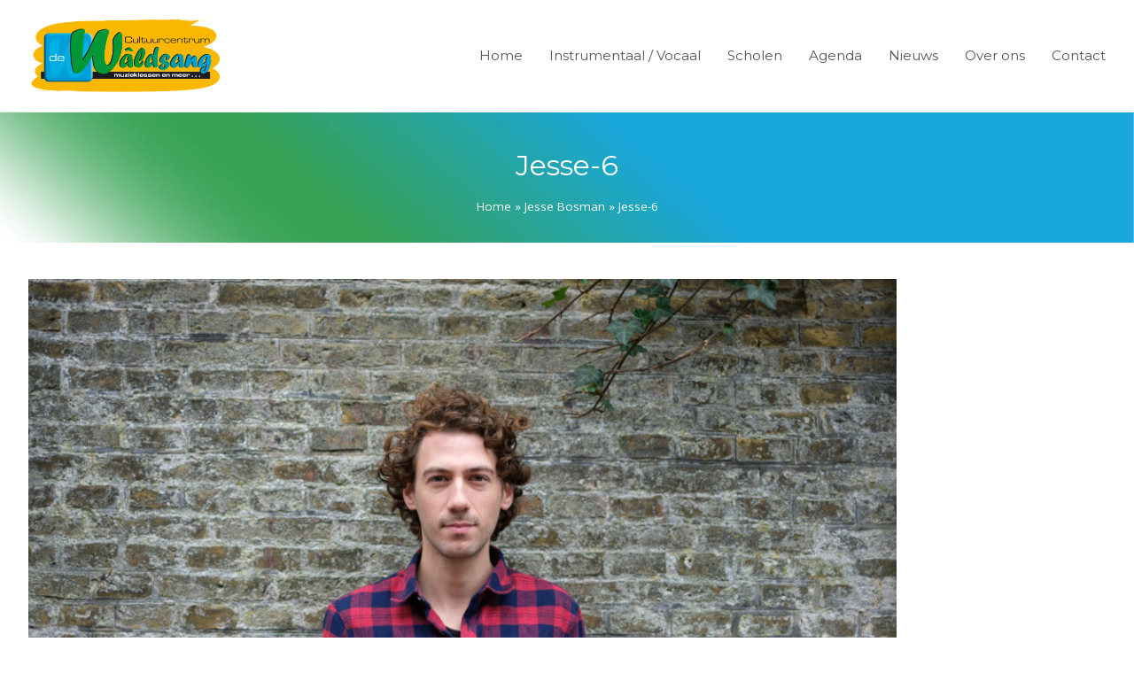

--- FILE ---
content_type: text/html; charset=UTF-8
request_url: https://www.cultuurcentrumdewaldsang.nl/docent/jesse-bosman-2/jesse-6/
body_size: 11039
content:
<!DOCTYPE html>
<html lang="nl-NL" itemscope itemtype="http://schema.org/WebPage">
<head>
<meta charset="UTF-8">
<link rel="profile" href="http://gmpg.org/xfn/11">
<meta name='robots' content='index, follow, max-image-preview:large, max-snippet:-1, max-video-preview:-1' />
<style>img:is([sizes="auto" i], [sizes^="auto," i]) { contain-intrinsic-size: 3000px 1500px }</style>
<meta name="viewport" content="width=device-width, initial-scale=1">
<meta http-equiv="X-UA-Compatible" content="IE=edge" />
<!-- This site is optimized with the Yoast SEO plugin v26.8 - https://yoast.com/product/yoast-seo-wordpress/ -->
<title>Jesse-6 - Cultuurcentrum De Waldsang in Buitenpost</title>
<link rel="canonical" href="https://www.cultuurcentrumdewaldsang.nl/docent/jesse-bosman-2/jesse-6/" />
<meta property="og:locale" content="nl_NL" />
<meta property="og:type" content="article" />
<meta property="og:title" content="Jesse-6 - Cultuurcentrum De Waldsang in Buitenpost" />
<meta property="og:url" content="https://www.cultuurcentrumdewaldsang.nl/docent/jesse-bosman-2/jesse-6/" />
<meta property="og:site_name" content="Cultuurcentrum De Waldsang in Buitenpost" />
<meta property="og:image" content="https://www.cultuurcentrumdewaldsang.nl/docent/jesse-bosman-2/jesse-6" />
<meta property="og:image:width" content="1024" />
<meta property="og:image:height" content="683" />
<meta property="og:image:type" content="image/jpeg" />
<meta name="twitter:card" content="summary_large_image" />
<script type="application/ld+json" class="yoast-schema-graph">{"@context":"https://schema.org","@graph":[{"@type":"WebPage","@id":"https://www.cultuurcentrumdewaldsang.nl/docent/jesse-bosman-2/jesse-6/","url":"https://www.cultuurcentrumdewaldsang.nl/docent/jesse-bosman-2/jesse-6/","name":"Jesse-6 - Cultuurcentrum De Waldsang in Buitenpost","isPartOf":{"@id":"https://www.cultuurcentrumdewaldsang.nl/#website"},"primaryImageOfPage":{"@id":"https://www.cultuurcentrumdewaldsang.nl/docent/jesse-bosman-2/jesse-6/#primaryimage"},"image":{"@id":"https://www.cultuurcentrumdewaldsang.nl/docent/jesse-bosman-2/jesse-6/#primaryimage"},"thumbnailUrl":"https://www.cultuurcentrumdewaldsang.nl/wp-content/uploads/2019/02/Jesse-6.jpg","datePublished":"2019-02-14T19:37:21+00:00","breadcrumb":{"@id":"https://www.cultuurcentrumdewaldsang.nl/docent/jesse-bosman-2/jesse-6/#breadcrumb"},"inLanguage":"nl-NL","potentialAction":[{"@type":"ReadAction","target":["https://www.cultuurcentrumdewaldsang.nl/docent/jesse-bosman-2/jesse-6/"]}]},{"@type":"ImageObject","inLanguage":"nl-NL","@id":"https://www.cultuurcentrumdewaldsang.nl/docent/jesse-bosman-2/jesse-6/#primaryimage","url":"https://www.cultuurcentrumdewaldsang.nl/wp-content/uploads/2019/02/Jesse-6.jpg","contentUrl":"https://www.cultuurcentrumdewaldsang.nl/wp-content/uploads/2019/02/Jesse-6.jpg","width":6000,"height":4000},{"@type":"BreadcrumbList","@id":"https://www.cultuurcentrumdewaldsang.nl/docent/jesse-bosman-2/jesse-6/#breadcrumb","itemListElement":[{"@type":"ListItem","position":1,"name":"Home","item":"https://www.cultuurcentrumdewaldsang.nl/"},{"@type":"ListItem","position":2,"name":"Jesse Bosman","item":"https://www.cultuurcentrumdewaldsang.nl/docent/jesse-bosman-2/"},{"@type":"ListItem","position":3,"name":"Jesse-6"}]},{"@type":"WebSite","@id":"https://www.cultuurcentrumdewaldsang.nl/#website","url":"https://www.cultuurcentrumdewaldsang.nl/","name":"Cultuurcentrum De Waldsang in Buitenpost","description":"","publisher":{"@id":"https://www.cultuurcentrumdewaldsang.nl/#organization"},"potentialAction":[{"@type":"SearchAction","target":{"@type":"EntryPoint","urlTemplate":"https://www.cultuurcentrumdewaldsang.nl/?s={search_term_string}"},"query-input":{"@type":"PropertyValueSpecification","valueRequired":true,"valueName":"search_term_string"}}],"inLanguage":"nl-NL"},{"@type":"Organization","@id":"https://www.cultuurcentrumdewaldsang.nl/#organization","name":"Cultuurcentrum De Waldsang in Buitenpost","url":"https://www.cultuurcentrumdewaldsang.nl/","logo":{"@type":"ImageObject","inLanguage":"nl-NL","@id":"https://www.cultuurcentrumdewaldsang.nl/#/schema/logo/image/","url":"https://www.cultuurcentrumdewaldsang.nl/wp-content/uploads/2024/11/20-11-2024-13-24-42-ccdew-logo-met-swoosh.png","contentUrl":"https://www.cultuurcentrumdewaldsang.nl/wp-content/uploads/2024/11/20-11-2024-13-24-42-ccdew-logo-met-swoosh.png","width":1748,"height":685,"caption":"Cultuurcentrum De Waldsang in Buitenpost"},"image":{"@id":"https://www.cultuurcentrumdewaldsang.nl/#/schema/logo/image/"}}]}</script>
<!-- / Yoast SEO plugin. -->
<link rel='dns-prefetch' href='//fonts.googleapis.com' />
<link rel="alternate" type="application/rss+xml" title="Cultuurcentrum De Waldsang in Buitenpost &raquo; feed" href="https://www.cultuurcentrumdewaldsang.nl/feed/" />
<link rel="alternate" type="application/rss+xml" title="Cultuurcentrum De Waldsang in Buitenpost &raquo; reacties feed" href="https://www.cultuurcentrumdewaldsang.nl/comments/feed/" />
<!-- <link rel='stylesheet' id='js_composer_front-css' href='https://www.cultuurcentrumdewaldsang.nl/wp-content/plugins/js_composer/assets/css/js_composer.min.css?ver=8.4.1' type='text/css' media='all' /> -->
<!-- <link rel='stylesheet' id='wp-block-library-css' href='https://www.cultuurcentrumdewaldsang.nl/wp-includes/css/dist/block-library/style.min.css?ver=36e5107eeffbb2090bae5355312d48e4' type='text/css' media='all' /> -->
<link rel="stylesheet" type="text/css" href="//www.cultuurcentrumdewaldsang.nl/wp-content/cache/wpfc-minified/89r6sah7/8f0s8.css" media="all"/>
<style id='classic-theme-styles-inline-css' type='text/css'>
/*! This file is auto-generated */
.wp-block-button__link{color:#fff;background-color:#32373c;border-radius:9999px;box-shadow:none;text-decoration:none;padding:calc(.667em + 2px) calc(1.333em + 2px);font-size:1.125em}.wp-block-file__button{background:#32373c;color:#fff;text-decoration:none}
</style>
<style id='global-styles-inline-css' type='text/css'>
:root{--wp--preset--aspect-ratio--square: 1;--wp--preset--aspect-ratio--4-3: 4/3;--wp--preset--aspect-ratio--3-4: 3/4;--wp--preset--aspect-ratio--3-2: 3/2;--wp--preset--aspect-ratio--2-3: 2/3;--wp--preset--aspect-ratio--16-9: 16/9;--wp--preset--aspect-ratio--9-16: 9/16;--wp--preset--color--black: #000000;--wp--preset--color--cyan-bluish-gray: #abb8c3;--wp--preset--color--white: #ffffff;--wp--preset--color--pale-pink: #f78da7;--wp--preset--color--vivid-red: #cf2e2e;--wp--preset--color--luminous-vivid-orange: #ff6900;--wp--preset--color--luminous-vivid-amber: #fcb900;--wp--preset--color--light-green-cyan: #7bdcb5;--wp--preset--color--vivid-green-cyan: #00d084;--wp--preset--color--pale-cyan-blue: #8ed1fc;--wp--preset--color--vivid-cyan-blue: #0693e3;--wp--preset--color--vivid-purple: #9b51e0;--wp--preset--gradient--vivid-cyan-blue-to-vivid-purple: linear-gradient(135deg,rgba(6,147,227,1) 0%,rgb(155,81,224) 100%);--wp--preset--gradient--light-green-cyan-to-vivid-green-cyan: linear-gradient(135deg,rgb(122,220,180) 0%,rgb(0,208,130) 100%);--wp--preset--gradient--luminous-vivid-amber-to-luminous-vivid-orange: linear-gradient(135deg,rgba(252,185,0,1) 0%,rgba(255,105,0,1) 100%);--wp--preset--gradient--luminous-vivid-orange-to-vivid-red: linear-gradient(135deg,rgba(255,105,0,1) 0%,rgb(207,46,46) 100%);--wp--preset--gradient--very-light-gray-to-cyan-bluish-gray: linear-gradient(135deg,rgb(238,238,238) 0%,rgb(169,184,195) 100%);--wp--preset--gradient--cool-to-warm-spectrum: linear-gradient(135deg,rgb(74,234,220) 0%,rgb(151,120,209) 20%,rgb(207,42,186) 40%,rgb(238,44,130) 60%,rgb(251,105,98) 80%,rgb(254,248,76) 100%);--wp--preset--gradient--blush-light-purple: linear-gradient(135deg,rgb(255,206,236) 0%,rgb(152,150,240) 100%);--wp--preset--gradient--blush-bordeaux: linear-gradient(135deg,rgb(254,205,165) 0%,rgb(254,45,45) 50%,rgb(107,0,62) 100%);--wp--preset--gradient--luminous-dusk: linear-gradient(135deg,rgb(255,203,112) 0%,rgb(199,81,192) 50%,rgb(65,88,208) 100%);--wp--preset--gradient--pale-ocean: linear-gradient(135deg,rgb(255,245,203) 0%,rgb(182,227,212) 50%,rgb(51,167,181) 100%);--wp--preset--gradient--electric-grass: linear-gradient(135deg,rgb(202,248,128) 0%,rgb(113,206,126) 100%);--wp--preset--gradient--midnight: linear-gradient(135deg,rgb(2,3,129) 0%,rgb(40,116,252) 100%);--wp--preset--font-size--small: 13px;--wp--preset--font-size--medium: 20px;--wp--preset--font-size--large: 36px;--wp--preset--font-size--x-large: 42px;--wp--preset--spacing--20: 0.44rem;--wp--preset--spacing--30: 0.67rem;--wp--preset--spacing--40: 1rem;--wp--preset--spacing--50: 1.5rem;--wp--preset--spacing--60: 2.25rem;--wp--preset--spacing--70: 3.38rem;--wp--preset--spacing--80: 5.06rem;--wp--preset--shadow--natural: 6px 6px 9px rgba(0, 0, 0, 0.2);--wp--preset--shadow--deep: 12px 12px 50px rgba(0, 0, 0, 0.4);--wp--preset--shadow--sharp: 6px 6px 0px rgba(0, 0, 0, 0.2);--wp--preset--shadow--outlined: 6px 6px 0px -3px rgba(255, 255, 255, 1), 6px 6px rgba(0, 0, 0, 1);--wp--preset--shadow--crisp: 6px 6px 0px rgba(0, 0, 0, 1);}:where(.is-layout-flex){gap: 0.5em;}:where(.is-layout-grid){gap: 0.5em;}body .is-layout-flex{display: flex;}.is-layout-flex{flex-wrap: wrap;align-items: center;}.is-layout-flex > :is(*, div){margin: 0;}body .is-layout-grid{display: grid;}.is-layout-grid > :is(*, div){margin: 0;}:where(.wp-block-columns.is-layout-flex){gap: 2em;}:where(.wp-block-columns.is-layout-grid){gap: 2em;}:where(.wp-block-post-template.is-layout-flex){gap: 1.25em;}:where(.wp-block-post-template.is-layout-grid){gap: 1.25em;}.has-black-color{color: var(--wp--preset--color--black) !important;}.has-cyan-bluish-gray-color{color: var(--wp--preset--color--cyan-bluish-gray) !important;}.has-white-color{color: var(--wp--preset--color--white) !important;}.has-pale-pink-color{color: var(--wp--preset--color--pale-pink) !important;}.has-vivid-red-color{color: var(--wp--preset--color--vivid-red) !important;}.has-luminous-vivid-orange-color{color: var(--wp--preset--color--luminous-vivid-orange) !important;}.has-luminous-vivid-amber-color{color: var(--wp--preset--color--luminous-vivid-amber) !important;}.has-light-green-cyan-color{color: var(--wp--preset--color--light-green-cyan) !important;}.has-vivid-green-cyan-color{color: var(--wp--preset--color--vivid-green-cyan) !important;}.has-pale-cyan-blue-color{color: var(--wp--preset--color--pale-cyan-blue) !important;}.has-vivid-cyan-blue-color{color: var(--wp--preset--color--vivid-cyan-blue) !important;}.has-vivid-purple-color{color: var(--wp--preset--color--vivid-purple) !important;}.has-black-background-color{background-color: var(--wp--preset--color--black) !important;}.has-cyan-bluish-gray-background-color{background-color: var(--wp--preset--color--cyan-bluish-gray) !important;}.has-white-background-color{background-color: var(--wp--preset--color--white) !important;}.has-pale-pink-background-color{background-color: var(--wp--preset--color--pale-pink) !important;}.has-vivid-red-background-color{background-color: var(--wp--preset--color--vivid-red) !important;}.has-luminous-vivid-orange-background-color{background-color: var(--wp--preset--color--luminous-vivid-orange) !important;}.has-luminous-vivid-amber-background-color{background-color: var(--wp--preset--color--luminous-vivid-amber) !important;}.has-light-green-cyan-background-color{background-color: var(--wp--preset--color--light-green-cyan) !important;}.has-vivid-green-cyan-background-color{background-color: var(--wp--preset--color--vivid-green-cyan) !important;}.has-pale-cyan-blue-background-color{background-color: var(--wp--preset--color--pale-cyan-blue) !important;}.has-vivid-cyan-blue-background-color{background-color: var(--wp--preset--color--vivid-cyan-blue) !important;}.has-vivid-purple-background-color{background-color: var(--wp--preset--color--vivid-purple) !important;}.has-black-border-color{border-color: var(--wp--preset--color--black) !important;}.has-cyan-bluish-gray-border-color{border-color: var(--wp--preset--color--cyan-bluish-gray) !important;}.has-white-border-color{border-color: var(--wp--preset--color--white) !important;}.has-pale-pink-border-color{border-color: var(--wp--preset--color--pale-pink) !important;}.has-vivid-red-border-color{border-color: var(--wp--preset--color--vivid-red) !important;}.has-luminous-vivid-orange-border-color{border-color: var(--wp--preset--color--luminous-vivid-orange) !important;}.has-luminous-vivid-amber-border-color{border-color: var(--wp--preset--color--luminous-vivid-amber) !important;}.has-light-green-cyan-border-color{border-color: var(--wp--preset--color--light-green-cyan) !important;}.has-vivid-green-cyan-border-color{border-color: var(--wp--preset--color--vivid-green-cyan) !important;}.has-pale-cyan-blue-border-color{border-color: var(--wp--preset--color--pale-cyan-blue) !important;}.has-vivid-cyan-blue-border-color{border-color: var(--wp--preset--color--vivid-cyan-blue) !important;}.has-vivid-purple-border-color{border-color: var(--wp--preset--color--vivid-purple) !important;}.has-vivid-cyan-blue-to-vivid-purple-gradient-background{background: var(--wp--preset--gradient--vivid-cyan-blue-to-vivid-purple) !important;}.has-light-green-cyan-to-vivid-green-cyan-gradient-background{background: var(--wp--preset--gradient--light-green-cyan-to-vivid-green-cyan) !important;}.has-luminous-vivid-amber-to-luminous-vivid-orange-gradient-background{background: var(--wp--preset--gradient--luminous-vivid-amber-to-luminous-vivid-orange) !important;}.has-luminous-vivid-orange-to-vivid-red-gradient-background{background: var(--wp--preset--gradient--luminous-vivid-orange-to-vivid-red) !important;}.has-very-light-gray-to-cyan-bluish-gray-gradient-background{background: var(--wp--preset--gradient--very-light-gray-to-cyan-bluish-gray) !important;}.has-cool-to-warm-spectrum-gradient-background{background: var(--wp--preset--gradient--cool-to-warm-spectrum) !important;}.has-blush-light-purple-gradient-background{background: var(--wp--preset--gradient--blush-light-purple) !important;}.has-blush-bordeaux-gradient-background{background: var(--wp--preset--gradient--blush-bordeaux) !important;}.has-luminous-dusk-gradient-background{background: var(--wp--preset--gradient--luminous-dusk) !important;}.has-pale-ocean-gradient-background{background: var(--wp--preset--gradient--pale-ocean) !important;}.has-electric-grass-gradient-background{background: var(--wp--preset--gradient--electric-grass) !important;}.has-midnight-gradient-background{background: var(--wp--preset--gradient--midnight) !important;}.has-small-font-size{font-size: var(--wp--preset--font-size--small) !important;}.has-medium-font-size{font-size: var(--wp--preset--font-size--medium) !important;}.has-large-font-size{font-size: var(--wp--preset--font-size--large) !important;}.has-x-large-font-size{font-size: var(--wp--preset--font-size--x-large) !important;}
:where(.wp-block-post-template.is-layout-flex){gap: 1.25em;}:where(.wp-block-post-template.is-layout-grid){gap: 1.25em;}
:where(.wp-block-columns.is-layout-flex){gap: 2em;}:where(.wp-block-columns.is-layout-grid){gap: 2em;}
:root :where(.wp-block-pullquote){font-size: 1.5em;line-height: 1.6;}
</style>
<!-- <link rel='stylesheet' id='vsel_style-css' href='https://www.cultuurcentrumdewaldsang.nl/wp-content/plugins/creativework-agenda-plugin/css/vsel-style.css?ver=36e5107eeffbb2090bae5355312d48e4' type='text/css' media='all' /> -->
<!-- <link rel='stylesheet' id='parent-style-css' href='https://www.cultuurcentrumdewaldsang.nl/wp-content/themes/waldsang/style.css?ver=36e5107eeffbb2090bae5355312d48e4' type='text/css' media='all' /> -->
<!-- <link rel='stylesheet' id='wpex-style-css' href='https://www.cultuurcentrumdewaldsang.nl/wp-content/themes/waldsang-child/style.css?ver=4.7' type='text/css' media='all' /> -->
<link rel="stylesheet" type="text/css" href="//www.cultuurcentrumdewaldsang.nl/wp-content/cache/wpfc-minified/88zni8ix/8f0s8.css" media="all"/>
<link rel='stylesheet' id='wpex-google-font-open-sans-css' href='//fonts.googleapis.com/css?family=Open+Sans:100,200,300,400,500,600,700,800,900,100i,200i,300i,400i,500i,600i,700i,800i,900i&#038;subset=latin' type='text/css' media='all' />
<link rel='stylesheet' id='wpex-google-font-montserrat-css' href='//fonts.googleapis.com/css?family=Montserrat:100,200,300,400,500,600,700,800,900,100i,200i,300i,400i,500i,600i,700i,800i,900i&#038;subset=latin' type='text/css' media='all' />
<!-- <link rel='stylesheet' id='wpex-visual-composer-css' href='https://www.cultuurcentrumdewaldsang.nl/wp-content/themes/waldsang/assets/css/wpex-visual-composer.css?ver=4.7' type='text/css' media='all' /> -->
<!-- <link rel='stylesheet' id='wpex-visual-composer-extend-css' href='https://www.cultuurcentrumdewaldsang.nl/wp-content/themes/waldsang/assets/css/wpex-visual-composer-extend.css?ver=4.7' type='text/css' media='all' /> -->
<link rel="stylesheet" type="text/css" href="//www.cultuurcentrumdewaldsang.nl/wp-content/cache/wpfc-minified/dj3frsn/8f0s8.css" media="all"/>
<!--[if IE 8]>
<link rel='stylesheet' id='wpex-ie8-css' href='https://www.cultuurcentrumdewaldsang.nl/wp-content/themes/waldsang/assets/css/wpex-ie8.css?ver=4.7' type='text/css' media='all' />
<![endif]-->
<!--[if IE 9]>
<link rel='stylesheet' id='wpex-ie9-css' href='https://www.cultuurcentrumdewaldsang.nl/wp-content/themes/waldsang/assets/css/wpex-ie9.css?ver=4.7' type='text/css' media='all' />
<![endif]-->
<!-- <link rel='stylesheet' id='wpex-responsive-css' href='https://www.cultuurcentrumdewaldsang.nl/wp-content/themes/waldsang/assets/css/wpex-responsive.css?ver=4.7' type='text/css' media='all' /> -->
<link rel="stylesheet" type="text/css" href="//www.cultuurcentrumdewaldsang.nl/wp-content/cache/wpfc-minified/7kh14d4c/8f0s8.css" media="all"/>
<script src='//www.cultuurcentrumdewaldsang.nl/wp-content/cache/wpfc-minified/q65xb2m2/8f0s8.js' type="text/javascript"></script>
<!-- <script type="text/javascript" src="https://www.cultuurcentrumdewaldsang.nl/wp-includes/js/jquery/jquery.min.js?ver=3.7.1" id="jquery-core-js"></script> -->
<!-- <script type="text/javascript" src="https://www.cultuurcentrumdewaldsang.nl/wp-includes/js/jquery/jquery-migrate.min.js?ver=3.4.1" id="jquery-migrate-js"></script> -->
<!--[if lt IE 9]>
<script type="text/javascript" src="https://www.cultuurcentrumdewaldsang.nl/wp-content/themes/waldsang/assets/js/dynamic/html5.js?ver=4.7" id="wpex-html5shiv-js"></script>
<![endif]-->
<script></script><link rel="https://api.w.org/" href="https://www.cultuurcentrumdewaldsang.nl/wp-json/" /><link rel="alternate" title="JSON" type="application/json" href="https://www.cultuurcentrumdewaldsang.nl/wp-json/wp/v2/media/2785" /><link rel="EditURI" type="application/rsd+xml" title="RSD" href="https://www.cultuurcentrumdewaldsang.nl/xmlrpc.php?rsd" />
<meta name="generator" content="CreativeWork [ttrv4.6.6.1]" />
<link rel='shortlink' href='https://www.cultuurcentrumdewaldsang.nl/?p=2785' />
<link rel="alternate" title="oEmbed (JSON)" type="application/json+oembed" href="https://www.cultuurcentrumdewaldsang.nl/wp-json/oembed/1.0/embed?url=https%3A%2F%2Fwww.cultuurcentrumdewaldsang.nl%2Fdocent%2Fjesse-bosman-2%2Fjesse-6%2F" />
<link rel="alternate" title="oEmbed (XML)" type="text/xml+oembed" href="https://www.cultuurcentrumdewaldsang.nl/wp-json/oembed/1.0/embed?url=https%3A%2F%2Fwww.cultuurcentrumdewaldsang.nl%2Fdocent%2Fjesse-bosman-2%2Fjesse-6%2F&#038;format=xml" />
<!-- Google tag (gtag.js) -->
<script async src="https://www.googletagmanager.com/gtag/js?id=G-ENLN1N40LR"></script>
<script>
window.dataLayer = window.dataLayer || [];
function gtag(){dataLayer.push(arguments);}
gtag('js', new Date());
gtag('config', 'G-ENLN1N40LR');
</script>
<script>
(function(i,s,o,g,r,a,m){i['GoogleAnalyticsObject']=r;i[r]=i[r]||function(){
(i[r].q=i[r].q||[]).push(arguments)},i[r].l=1*new Date();a=s.createElement(o),
m=s.getElementsByTagName(o)[0];a.async=1;a.src=g;m.parentNode.insertBefore(a,m)
})(window,document,'script','https://www.google-analytics.com/analytics.js','ga');
ga('create', 'UA-51834612-1', 'auto');
ga('send', 'pageview');
</script><noscript><style>body .wpex-vc-row-stretched, body .vc_row-o-full-height { visibility: visible; }</style></noscript>		<style type="text/css" id="wp-custom-css">
.button-uurcultuur{border-radius:5px;margin-top:20px}.button-uurcultuur a{background:#f1db10;color:#272727}.button-uurcultuur a:hover{background:#e8d210;color:#272727}#gform_next_button_9_40,#gform_previous_button_9{border-radius:5px;padding:10px 20px;border:0;color:#272727}/* Custom styles for Opmaat showregisterform */.hidden{display:none !important}div.radio[data-valid="0"],input[data-valid="0"],select[data-valid="0"]{border:1px solid #ff6060 !important;box-shadow:0 0 3px 1px #ff6060 !important}#opmaat-sreg-form{width:100%;margin:50px auto}#opmaat-sreg-form textarea{width:50%}.opmaat-sreg-shows{display:grid;grid-template-columns:30% 30% 30%;grid-gap:1rem}.opmaat-sreg-show{padding:10px 20px;font-size:1.2em;background-color:#6dab3c;cursor:pointer;border-radius:0.5rem;color:#ffffff}.opmaat-sreg-show:hover{background-color:#4a8918}.opmaat-sreg-show-title{margin-bottom:1rem;font-weight:bold;text-align:center;color:#ffffff}.opmaat-sreg-show-performer{display:none;margin-bottom:2rem;text-align:center}.opmaat-sreg-show-programme-value{list-style:none;padding-left:0}.opmaat-sreg-show-groups{display:flex;font-size:.8em;gap:1rem;justify-content:center}.opmaat-sreg-show-programme-value{font-size:1.2rem}.opmaat-sreg-show-programme{display:none}.opmaat-sreg-selectedshow{width:50%;margin-bottom:1rem;border:1px solid #ccc;padding:1rem;border-radius:0.5rem}.opmaat-sreg-selectedshow-remove{float:right;background:0;border:0}.opmaat-sreg-selectedshow-studentcount{margin-top:1rem}.opmaat-sreg-selectedshow-studentcount label{display:inline-block;min-width:100%;margin-bottom:5px;font-weight:normal}.opmaat-sreg-selectedshow-studentcount input{width:15rem}.opmaat-sreg-show-add,.opmaat-sreg-submit{width:300px;padding:1.5rem;border:none;border-radius:0.5rem;background:#F1DB10 !important;color:#272727 !important}.opmaat-sreg-show-add:hover,.opmaat-sreg-submit:hover{background:#e8d210 !important}.opmaat-sreg-field{margin-top:2rem}.opmaat-sreg-field input[type="text"]{border-radius:5px;min-width:50%}.opmaat-sreg-field input[type="email"]{border-radius:5px;min-width:50%}.opmaat-sreg-field label{display:inline-block;min-width:100%;margin-bottom:5px}.opmaat-sreg-option{display:block;font-weight:normal}.opmaat-sreg-fieldinfo{margin:0;font-size:1.2rem}.opmaat-sreg-actions{margin-top:2rem}.opmaat-sreg-status{margin-top:2rem;border:none;padding:1rem;border-radius:0.5rem;color:#fff}.opmaat-sreg-status-error{background-color:#c9302c}.opmaat-sreg-status-success{background-color:#249d4e}.opmaat-sreg-comment{margin-top:10px}.course-image img{border-radius:16px;box-shadow:0 8px 18px rgba(0,0,0,0.15);transform:rotate(1.5deg);transition:transform 0.3s ease}.course-image img:hover{transform:rotate(-1.5deg) scale(1.03)}.course-image{position:relative;display:inline-block}.course-image::before{content:"";position:absolute;top:-20px;left:-25px;width:105%;height:105%;background:linear-gradient(135deg,#FFD45C 0,#FEE79B 100%);border-radius:30px;z-index:-1;transform:rotate(-3deg)}		</style>
<noscript><style> .wpb_animate_when_almost_visible { opacity: 1; }</style></noscript><style type="text/css" data-type="wpex-css" id="wpex-css">/*ACCENT COLOR*/.wpex-carousel-woocommerce .wpex-carousel-entry-details,a,.wpex-accent-color,.main-navigation .dropdown-menu a:hover,.main-navigation .dropdown-menu >.current-menu-item >a,.main-navigation .dropdown-menu >.current-menu-parent >a,h1 a:hover,h2 a:hover,a:hover h2,h3 a:hover,h4 a:hover,h5 a:hover,h6 a:hover,.entry-title a:hover,.modern-menu-widget a:hover,.theme-button.outline,.theme-button.clean{color:#009dd7}.vcex-skillbar-bar,.vcex-icon-box.style-five.link-wrap:hover,.vcex-icon-box.style-four.link-wrap:hover,.vcex-recent-news-date span.month,.vcex-pricing.featured .vcex-pricing-header,.vcex-testimonials-fullslider .sp-button:hover,.vcex-testimonials-fullslider .sp-selected-button,.vcex-social-links a:hover,.vcex-testimonials-fullslider.light-skin .sp-button:hover,.vcex-testimonials-fullslider.light-skin .sp-selected-button,.vcex-divider-dots span,.vcex-testimonials-fullslider .sp-button.sp-selected-button,.vcex-testimonials-fullslider .sp-button:hover,.wpex-accent-bg,.post-edit a,.background-highlight,input[type="submit"],.theme-button,button,.theme-button.outline:hover,.active .theme-button,.theme-button.active,#main .tagcloud a:hover,.post-tags a:hover,.wpex-carousel .owl-dot.active,.wpex-carousel .owl-prev,.wpex-carousel .owl-next,body #header-two-search #header-two-search-submit,#site-navigation .menu-button >a >span.link-inner,.modern-menu-widget li.current-menu-item a,#sidebar .widget_nav_menu .current-menu-item >a,.widget_nav_menu_accordion .widget_nav_menu .current-menu-item >a,#wp-calendar caption,#wp-calendar tbody td:hover a,.navbar-style-six .dropdown-menu >.current-menu-item >a,.navbar-style-six .dropdown-menu >.current-menu-parent >a,#wpex-sfb-l,#wpex-sfb-r,#wpex-sfb-t,#wpex-sfb-b,#site-scroll-top:hover{background-color:#009dd7}.vcex-heading-bottom-border-w-color .vcex-heading-inner{border-bottom-color:#009dd7}.wpb_tabs.tab-style-alternative-two .wpb_tabs_nav li.ui-tabs-active a{border-bottom-color:#009dd7}.theme-button.outline{border-color:#009dd7}#searchform-dropdown{border-color:#009dd7}.toggle-bar-btn:hover{border-top-color:#009dd7;border-right-color:#009dd7}body #site-navigation-wrap.nav-dropdown-top-border .dropdown-menu >li >ul{border-top-color:#009dd7}.theme-heading.border-w-color span.text{border-bottom-color:#009dd7}/*ACCENT HOVER COLOR*/.post-edit a:hover,.theme-button:hover,input[type="submit"]:hover,button:hover,.wpex-carousel .owl-prev:hover,.wpex-carousel .owl-next:hover,#site-navigation .menu-button >a >span.link-inner:hover{background-color:#009dd7}/*TYPOGRAPHY*/body{font-family:"Open Sans";font-size:15px;color:#414141}#site-navigation .dropdown-menu a{font-family:"Montserrat";text-transform:uppercase}#site-navigation .dropdown-menu ul a{text-transform:capitalize}.page-header .page-header-title{font-family:"Montserrat"}h1,h2,h3,h4,h5,h6,.theme-heading,.page-header-title,.heading-typography,.widget-title,.wpex-widget-recent-posts-title,.comment-reply-title,.vcex-heading,.entry-title,.sidebar-box .widget-title,.search-entry h2{color:#009dd7;line-height:1.9}.entry h1{font-family:"Montserrat";font-weight:400;font-size:28px}.entry h2{font-family:"Montserrat";font-weight:400;font-size:22px}.entry h3{font-family:"Montserrat";font-weight:400;font-size:16px}/*Shrink Fixed header*/.shrink-sticky-header #site-logo img{max-height:86px !important}.sticky-header-shrunk #site-header-inner{height:70px}.shrink-sticky-header.sticky-header-shrunk .navbar-style-five .dropdown-menu >li >a{height:50px}.shrink-sticky-header.sticky-header-shrunk #site-logo img{max-height:50px !important}/*Mobile Menu Breakpoint*/body.wpex-mobile-toggle-menu-icon_buttons #site-header-inner.container{padding-right:0}body.has-mobile-menu #site-navigation-wrap,body.has-mobile-menu .hide-at-mm-breakpoint{display:block}body.has-mobile-menu .wpex-mobile-menu-toggle,body.has-mobile-menu .show-at-mm-breakpoint{display:none}@media only screen and (max-width:1050px){body.has-mobile-menu #site-navigation-wrap,body.has-mobile-menu .wpex-hide-at-mm-breakpoint{display:none}body.has-mobile-menu .wpex-mobile-menu-toggle,body.has-mobile-menu .wpex-show-at-mm-breakpoint{display:block}}/*ADVANCED STYLING CSS*/.page-header.wpex-supports-mods{background-image:url(https://www.cultuurcentrumdewaldsang.nl/wp-content/uploads/2022/12/bg_footer.jpg)}/*CUSTOMIZER STYLING*/@media only screen and (min-width:960px) and (max-width:1280px){.full-width-main-layout .container,.full-width-main-layout .vc_row-fluid.container,.boxed-main-layout #wrap{width:95%}}@media only screen and (min-width:960px) and (max-width:1280px){.full-width-main-layout .container,.full-width-main-layout .vc_row-fluid.container,.boxed-main-layout #wrap{max-width:95%}}@media only screen and (min-width:768px) and (max-width:959px){.full-width-main-layout .container,.full-width-main-layout .vc_row-fluid.container,.boxed-main-layout #wrap{width:95%!important}}@media only screen and (min-width:768px) and (max-width:959px){.full-width-main-layout .container,.full-width-main-layout .vc_row-fluid.container,.boxed-main-layout #wrap{max-width:95%!important}}@media only screen and (max-width:767px){.container{width:95%!important}}@media only screen and (max-width:767px){.container{max-width:95%!important}}.site-breadcrumbs{color:#ffffff}.site-breadcrumbs a{color:#ffffff}.page-header.wpex-supports-mods{padding-bottom:30px;border-bottom-color:#ffffff}.page-header.wpex-supports-mods .page-header-title{color:#ffffff}#site-scroll-top{width:40px;height:40px;line-height:40px;font-size:20px;border-radius:5px;right:20px;bottom:20px;color:#ffffff;background-color:#009dd7;border-color:#009dd7}#site-scroll-top:hover{background-color:#008ab5;border-color:#008ab5}a,h1 a:hover,h2 a:hover,h3 a:hover,h4 a:hover,h5 a:hover,h6 a:hover,.entry-title a:hover,.woocommerce .woocommerce-error a.button,.woocommerce .woocommerce-info a.button,.woocommerce .woocommerce-message a.button{color:#272727}a:hover{color:#272727}.theme-button,input[type="submit"],button{padding:10px 20px}.theme-button,input[type="submit"],button,#site-navigation .menu-button >a >span.link-inner{border-radius:5px;color:#272727;background:#e2e2e2}.theme-button:hover,input[type="submit"]:hover,button:hover,#site-navigation .menu-button >a:hover >span.link-inner{color:#272727;background:#d3d3d3}body.wpex-responsive .container,body.wpex-responsive .vc_row-fluid.container{max-width:1280px}.full-width-main-layout .container,.full-width-main-layout .vc_row-fluid.container,.boxed-main-layout #wrap{width:100%}#top-bar-wrap{background-color:#000000;border-color:#009dd7;color:#ffffff}.wpex-top-bar-sticky{background-color:#000000}#top-bar-content strong{color:#ffffff}#wpex-mobile-menu-fixed-top,#wpex-mobile-menu-navbar{background:#009dd7}#sidr-main{background-color:#009dd7}#sidr-main li,#sidr-main ul,.sidr-class-mobile-menu-searchform input,.sidr-class-mobile-menu-searchform input:focus{border-color:#0080a0}#sidr-main,.sidr-class-wpex-close{color:#ffffff}.sidr a:hover,.sidr-class-menu-item-has-children.active >a{color:#ffffff}.vc_column-inner{margin-bottom:40px}</style></head>
<body class="attachment wp-singular attachment-template-default single single-attachment postid-2785 attachmentid-2785 attachment-jpeg wp-custom-logo wp-theme-waldsang wp-child-theme-waldsang-child wpex-theme wpex-responsive full-width-main-layout no-composer wpex-live-site content-full-width has-breadcrumbs sidebar-widget-icons hasnt-overlay-header smooth-fonts wpex-mobile-toggle-menu-navbar has-mobile-menu wpex-share-p-horizontal wpb-js-composer js-comp-ver-8.4.1 vc_responsive">
<a href="#content" class="skip-to-content">skip to Main Content</a><span data-ls_id="#site_top"></span>
<div id="outer-wrap" class="clr">
<div id="wrap" class="clr">
<header id="site-header" class="header-one wpex-dropdown-style-minimal-sq wpex-dropdowns-shadow-one fixed-scroll shrink-sticky-header dyn-styles clr" itemscope="itemscope" itemtype="http://schema.org/WPHeader">
<div id="site-header-inner" class="container clr">
<div id="site-logo" class="site-branding clr header-one-logo">
<div id="site-logo-inner" class="clr"><a href="https://www.cultuurcentrumdewaldsang.nl/" rel="home" class="main-logo"><img src="https://www.cultuurcentrumdewaldsang.nl/wp-content/uploads/2024/11/20-11-2024-13-24-42-ccdew-logo-met-swoosh.png" alt="Cultuurcentrum De Waldsang in Buitenpost" class="logo-img" data-no-retina="data-no-retina" height="86" /></a></div>
</div>
<div id="site-navigation-wrap" class="navbar-style-one wpex-dropdowns-caret wpex-flush-dropdowns clr">
<nav id="site-navigation" class="navigation main-navigation clr" itemscope="itemscope" itemtype="http://schema.org/SiteNavigationElement" aria-label="Main menu">
<ul id="menu-navigatie" class="dropdown-menu sf-menu"><li id="menu-item-20" class="menu-item menu-item-type-post_type menu-item-object-page menu-item-home menu-item-20"><a href="https://www.cultuurcentrumdewaldsang.nl/"><span class="link-inner">Home</span></a></li>
<li id="menu-item-601" class="menu-item menu-item-type-post_type menu-item-object-page menu-item-601"><a href="https://www.cultuurcentrumdewaldsang.nl/vrije-tijd/"><span class="link-inner">Instrumentaal / Vocaal</span></a></li>
<li id="menu-item-588" class="menu-item menu-item-type-post_type menu-item-object-page menu-item-588"><a href="https://www.cultuurcentrumdewaldsang.nl/scholen/"><span class="link-inner">Scholen</span></a></li>
<li id="menu-item-138" class="menu-item menu-item-type-post_type menu-item-object-page menu-item-138"><a href="https://www.cultuurcentrumdewaldsang.nl/agenda/"><span class="link-inner">Agenda</span></a></li>
<li id="menu-item-137" class="menu-item menu-item-type-post_type menu-item-object-page menu-item-137"><a href="https://www.cultuurcentrumdewaldsang.nl/nieuws/"><span class="link-inner">Nieuws</span></a></li>
<li id="menu-item-136" class="menu-item menu-item-type-post_type menu-item-object-page menu-item-136"><a href="https://www.cultuurcentrumdewaldsang.nl/over-ons/"><span class="link-inner">Over ons</span></a></li>
<li id="menu-item-3235" class="menu-item menu-item-type-post_type menu-item-object-page menu-item-3235"><a href="https://www.cultuurcentrumdewaldsang.nl/contact/"><span class="link-inner">Contact</span></a></li>
</ul>
</nav><!-- #site-navigation -->
</div><!-- #site-navigation-wrap -->
</div><!-- #site-header-inner -->
<div id="wpex-mobile-menu-navbar" class="clr wpex-mobile-menu-toggle wpex-hidden">
<div class="container clr">
<a href="#mobile-menu" class="mobile-menu-toggle">
<span class="fa fa-navicon" aria-hidden="true"></span><span class="wpex-text">Menu</span>
</a>
</div>
</div>
</header><!-- #header -->
<main id="main" class="site-main clr">
<header class="page-header centered-page-header wpex-supports-mods has-bg-image bg-cover">
<div class="page-header-inner container clr">
<h1 class="page-header-title wpex-clr" itemprop="headline"><span>Jesse-6</span></h1><nav class="site-breadcrumbs wpex-clr hidden-phone position-under-title"><span class="breadcrumb-trail"><span><span><a href="https://www.cultuurcentrumdewaldsang.nl/">Home</a></span> » <span><a href="https://www.cultuurcentrumdewaldsang.nl/docent/jesse-bosman-2/">Jesse Bosman</a></span> » <span class="breadcrumb_last" aria-current="page">Jesse-6</span></span></span></nav>	</div><!-- .page-header-inner -->
</header><!-- .page-header -->
<div class="container clr">
<div id="primary" class="content-area">
<div id="content" class="site-content">
<div id="attachment-post-media"><img width="980" height="654" src="https://www.cultuurcentrumdewaldsang.nl/wp-content/uploads/2019/02/Jesse-6-1024x683.jpg" class="attachment-large size-large" alt="" decoding="async" fetchpriority="high" srcset="https://www.cultuurcentrumdewaldsang.nl/wp-content/uploads/2019/02/Jesse-6-1024x683.jpg 1024w, https://www.cultuurcentrumdewaldsang.nl/wp-content/uploads/2019/02/Jesse-6-300x200.jpg 300w, https://www.cultuurcentrumdewaldsang.nl/wp-content/uploads/2019/02/Jesse-6-768x512.jpg 768w" sizes="(max-width: 980px) 100vw, 980px" /></div>
<div id="attachment-post-content" class="entry clr"></div>
<div id="attachment-post-footer">
<strong>Downloads</strong>: <a href="https://www.cultuurcentrumdewaldsang.nl/wp-content/uploads/2019/02/Jesse-6.jpg" title="full (6000x4000)">full (6000x4000)</a> | <a href="https://www.cultuurcentrumdewaldsang.nl/wp-content/uploads/2019/02/Jesse-6-1024x683.jpg" title="large (980x654)">large (980x654)</a> | <a href="https://www.cultuurcentrumdewaldsang.nl/wp-content/uploads/2019/02/Jesse-6-300x200.jpg" title="medium (300x200)">medium (300x200)</a> | <a href="https://www.cultuurcentrumdewaldsang.nl/wp-content/uploads/2019/02/Jesse-6-650x487.jpg" title="thumbnail (650x487)">thumbnail (650x487)</a>						</div>
</div><!-- #content -->
</div><!-- #primary -->
</div><!-- .container -->

</main><!-- #main-content -->
<footer id="footer" class="site-footer" itemscope="itemscope" itemtype="http://schema.org/WPFooter">
<div id="footer-inner" class="site-footer-inner container clr">
<div id="footer-widgets" class="wpex-row clr gap-30">
<div class="footer-box span_1_of_3 col col-1">
<div id="nav_menu-3" class="footer-widget widget widget_nav_menu clr"><div class="widget-title">Cultuurcentrum de Wâldsang</div><div class="menu-cultuurcentrum-de-waldsang-container"><ul id="menu-cultuurcentrum-de-waldsang" class="menu"><li id="menu-item-187" class="menu-item menu-item-type-post_type menu-item-object-page menu-item-187"><a href="https://www.cultuurcentrumdewaldsang.nl/over-ons/">Over ons</a></li>
<li id="menu-item-189" class="menu-item menu-item-type-post_type menu-item-object-page menu-item-189"><a href="https://www.cultuurcentrumdewaldsang.nl/agenda/">Agenda</a></li>
<li id="menu-item-188" class="menu-item menu-item-type-post_type menu-item-object-page menu-item-188"><a href="https://www.cultuurcentrumdewaldsang.nl/nieuws/">Nieuws</a></li>
<li id="menu-item-186" class="menu-item menu-item-type-post_type menu-item-object-page menu-item-186"><a href="https://www.cultuurcentrumdewaldsang.nl/organisatie/">Organisatie</a></li>
<li id="menu-item-185" class="menu-item menu-item-type-post_type menu-item-object-page menu-item-185"><a href="https://www.cultuurcentrumdewaldsang.nl/docenten/">Docenten</a></li>
<li id="menu-item-184" class="menu-item menu-item-type-post_type menu-item-object-page menu-item-184"><a href="https://www.cultuurcentrumdewaldsang.nl/locaties/">Locaties</a></li>
<li id="menu-item-3312" class="menu-item menu-item-type-post_type menu-item-object-page menu-item-3312"><a href="https://www.cultuurcentrumdewaldsang.nl/vacatures/">Vacatures</a></li>
</ul></div></div>	</div><!-- .footer-one-box -->
<div class="footer-box span_1_of_3 col col-2">
<div id="nav_menu-4" class="footer-widget widget widget_nav_menu clr"><div class="widget-title">Administratief</div><div class="menu-agenda-container"><ul id="menu-agenda" class="menu"><li id="menu-item-183" class="menu-item menu-item-type-post_type menu-item-object-page menu-item-183"><a href="https://www.cultuurcentrumdewaldsang.nl/contact/">Contact opnemen</a></li>
<li id="menu-item-3839" class="menu-item menu-item-type-post_type menu-item-object-page menu-item-3839"><a href="https://www.cultuurcentrumdewaldsang.nl/proefles-muziek/">Proefles aanvragen</a></li>
<li id="menu-item-182" class="menu-item menu-item-type-post_type menu-item-object-page menu-item-182"><a href="https://www.cultuurcentrumdewaldsang.nl/inschrijven/">Inschrijfformulier</a></li>
<li id="menu-item-180" class="menu-item menu-item-type-post_type menu-item-object-page menu-item-180"><a href="https://www.cultuurcentrumdewaldsang.nl/tarieven/">Tarieven</a></li>
<li id="menu-item-2026" class="menu-item menu-item-type-post_type menu-item-object-page menu-item-2026"><a href="https://www.cultuurcentrumdewaldsang.nl/leergeld/">Geen geld om mee te doen?</a></li>
<li id="menu-item-4707" class="menu-item menu-item-type-custom menu-item-object-custom menu-item-4707"><a href="https://www.cultuurcentrumdewaldsang.nl/wp-content/uploads/2023/09/Algemene-voorwaarden-Cooperatie-de-Waldsang-versie-2022.pdf">Algemene voorwaarden</a></li>
</ul></div></div>		</div><!-- .footer-one-box -->
<div class="footer-box span_1_of_3 col col-3 ">
<div id="wpex_social_widget-2" class="footer-widget widget widget_wpex_social_widget clr"><ul class="wpex-social-widget-output clr textleft"><li><a href="https://twitter.com/CcdeWaldsang" title="Twitter" target="_blank"><img src="https://www.cultuurcentrumdewaldsang.nl/wp-content/themes/waldsang/assets/images/social/twitter.png" alt="Twitter" height="30" width="30" /></a></li><li><a href="https://www.facebook.com/cultuurcentrumdewaldsang/?fref=ts" title="Facebook" target="_blank"><img src="https://www.cultuurcentrumdewaldsang.nl/wp-content/themes/waldsang/assets/images/social/facebook.png" alt="Facebook" height="30" width="30" /></a></li><li><a href="https://www.instagram.com/ccdewaldsang/" title="Instagram" target="_blank"><img src="https://www.cultuurcentrumdewaldsang.nl/wp-content/themes/waldsang/assets/images/social/instagram.png" alt="Instagram" height="30" width="30" /></a></li><li><a href="https://www.youtube.com/channel/UCd4p-S1QLuhw7tjLlJQkgvQ" title="Youtube" target="_blank"><img src="https://www.cultuurcentrumdewaldsang.nl/wp-content/themes/waldsang/assets/images/social/youtube.png" alt="Youtube" height="30" width="30" /></a></li></ul></div><div id="block-9" class="footer-widget widget widget_block widget_media_image clr">
<figure class="wp-block-image size-full is-resized"><img loading="lazy" decoding="async" width="531" height="534" src="https://www.cultuurcentrumdewaldsang.nl/wp-content/uploads/2024/10/Stempel-W-10-jaar-23102024-def-wit.png" alt="" class="wp-image-6911" style="width:218px;height:auto" srcset="https://www.cultuurcentrumdewaldsang.nl/wp-content/uploads/2024/10/Stempel-W-10-jaar-23102024-def-wit.png 531w, https://www.cultuurcentrumdewaldsang.nl/wp-content/uploads/2024/10/Stempel-W-10-jaar-23102024-def-wit-298x300.png 298w" sizes="auto, (max-width: 531px) 100vw, 531px" /></figure>
</div>		</div><!-- .footer-one-box -->
</div><!-- #footer-widgets -->
</div><!-- #footer-widgets -->
</footer><!-- #footer -->
<div id="footer-bottom" class="clr">
<div id="footer-bottom-inner" class="container clr">
<div id="copyright" class="clr">
Copyright <a href="https://www.cultuurcentrumdewaldsang.nl">Cultuurcentrum de Wâldsang.</a> 2026 - Alle rechten voorbehouden.
<span style="float: right"><a href="https://www.cultuurcentrumdewaldsang.nl/wp-content/uploads/2016/12/Algemene-voorwaarden-Coperatie-de-Waldsang.pdf" target="_blank">Algemene voorwaarden</a></span></div><!-- #copyright -->	</div><!-- #footer-bottom-inner -->
</div><!-- #footer-bottom -->
</div><!-- #wrap -->
</div><!-- #outer-wrap -->
<script type="speculationrules">
{"prefetch":[{"source":"document","where":{"and":[{"href_matches":"\/*"},{"not":{"href_matches":["\/wp-*.php","\/wp-admin\/*","\/wp-content\/uploads\/*","\/wp-content\/*","\/wp-content\/plugins\/*","\/wp-content\/themes\/waldsang-child\/*","\/wp-content\/themes\/waldsang\/*","\/*\\?(.+)"]}},{"not":{"selector_matches":"a[rel~=\"nofollow\"]"}},{"not":{"selector_matches":".no-prefetch, .no-prefetch a"}}]},"eagerness":"conservative"}]}
</script>
<div id="mobile-menu-alternative" class="wpex-hidden" aria-label="Mobile menu"><div class="menu-navigatie-mobiel-container"><ul id="menu-navigatie-mobiel" class="dropdown-menu"><li id="menu-item-1702" class="menu-item menu-item-type-post_type menu-item-object-page menu-item-home menu-item-1702"><a href="https://www.cultuurcentrumdewaldsang.nl/">Home</a></li>
<li id="menu-item-1691" class="menu-item menu-item-type-post_type menu-item-object-page menu-item-1691"><a href="https://www.cultuurcentrumdewaldsang.nl/vrije-tijd/">Instrumentale/Vocale lessen</a></li>
<li id="menu-item-1692" class="menu-item menu-item-type-post_type menu-item-object-page menu-item-1692"><a href="https://www.cultuurcentrumdewaldsang.nl/scholen/">Scholen</a></li>
<li id="menu-item-1701" class="menu-item menu-item-type-post_type menu-item-object-page menu-item-1701"><a href="https://www.cultuurcentrumdewaldsang.nl/agenda/">Agenda</a></li>
<li id="menu-item-1700" class="menu-item menu-item-type-post_type menu-item-object-page menu-item-1700"><a href="https://www.cultuurcentrumdewaldsang.nl/nieuws/">Nieuws</a></li>
<li id="menu-item-1699" class="menu-item menu-item-type-post_type menu-item-object-page menu-item-has-children menu-item-1699"><a href="https://www.cultuurcentrumdewaldsang.nl/over-ons/">Over ons</a>
<ul class="sub-menu">
<li id="menu-item-1695" class="menu-item menu-item-type-post_type menu-item-object-page menu-item-1695"><a href="https://www.cultuurcentrumdewaldsang.nl/organisatie/">Organisatie</a></li>
<li id="menu-item-1693" class="menu-item menu-item-type-post_type menu-item-object-page menu-item-1693"><a href="https://www.cultuurcentrumdewaldsang.nl/locaties/">Locaties</a></li>
<li id="menu-item-1694" class="menu-item menu-item-type-post_type menu-item-object-page menu-item-1694"><a href="https://www.cultuurcentrumdewaldsang.nl/docenten/">Docenten</a></li>
<li id="menu-item-1696" class="menu-item menu-item-type-post_type menu-item-object-page menu-item-1696"><a href="https://www.cultuurcentrumdewaldsang.nl/tarieven/">Tarieven</a></li>
</ul>
</li>
<li id="menu-item-1698" class="menu-item menu-item-type-post_type menu-item-object-page menu-item-1698"><a href="https://www.cultuurcentrumdewaldsang.nl/contact/">Contact</a></li>
<li id="menu-item-1697" class="menu-item menu-item-type-post_type menu-item-object-page menu-item-1697"><a href="https://www.cultuurcentrumdewaldsang.nl/inschrijven/">Inschrijven</a></li>
</ul></div></div>
<a href="#outer-wrap" id="site-scroll-top"><span class="fa fa-chevron-up" aria-hidden="true"></span><span class="screen-reader-text">Back To Top</span></a><div id="sidr-close"><div class="wpex-close"><a href="#" aria-hidden="true" role="button" tabindex="-1">&times;</a></div></div><script type="text/javascript" src="https://www.cultuurcentrumdewaldsang.nl/wp-content/themes/waldsang/../waldsang-child/assets/js/functions.js?ver=1.1" id="functions-js"></script>
<script type="text/javascript" src="https://www.cultuurcentrumdewaldsang.nl/wp-content/themes/waldsang/assets/js/core/jquery.easing.js?ver=1.3.2" id="wpex-easing-js"></script>
<script type="text/javascript" src="https://www.cultuurcentrumdewaldsang.nl/wp-content/themes/waldsang/assets/js/core/superfish.js?ver=4.7" id="wpex-superfish-js"></script>
<script type="text/javascript" src="https://www.cultuurcentrumdewaldsang.nl/wp-content/themes/waldsang/assets/js/core/supersubs.js?ver=4.7" id="wpex-supersubs-js"></script>
<script type="text/javascript" src="https://www.cultuurcentrumdewaldsang.nl/wp-content/themes/waldsang/assets/js/core/hoverintent.js?ver=4.7" id="wpex-hoverintent-js"></script>
<script type="text/javascript" src="https://www.cultuurcentrumdewaldsang.nl/wp-content/themes/waldsang/assets/js/core/tipsy.js?ver=4.7" id="wpex-tipsy-js"></script>
<script type="text/javascript" src="https://www.cultuurcentrumdewaldsang.nl/wp-content/themes/waldsang/assets/js/core/imagesloaded.pkgd.min.js?ver=4.7" id="wpex-imagesloaded-js"></script>
<script type="text/javascript" src="https://www.cultuurcentrumdewaldsang.nl/wp-content/themes/waldsang/assets/js/core/isotope.js?ver=2.2.2" id="wpex-isotope-js"></script>
<script type="text/javascript" src="https://www.cultuurcentrumdewaldsang.nl/wp-content/themes/waldsang/assets/js/core/jquery.sliderPro.js?ver=1.3" id="wpex-sliderpro-js"></script>
<script type="text/javascript" src="https://www.cultuurcentrumdewaldsang.nl/wp-content/themes/waldsang/assets/js/core/jquery.sliderProCustomThumbnails.js?ver=4.7" id="wpex-sliderpro-customthumbnails-js"></script>
<script type="text/javascript" src="https://www.cultuurcentrumdewaldsang.nl/wp-content/themes/waldsang/assets/js/core/wpex.owl.carousel.js?ver=4.7" id="wpex-owl-carousel-js"></script>
<script type="text/javascript" src="https://www.cultuurcentrumdewaldsang.nl/wp-content/themes/waldsang/assets/js/core/jquery.appear.js?ver=4.7" id="wpex-appear-js"></script>
<script type="text/javascript" src="https://www.cultuurcentrumdewaldsang.nl/wp-content/themes/waldsang/assets/js/core/sidr.js?ver=4.7" id="wpex-sidr-js"></script>
<script type="text/javascript" src="https://www.cultuurcentrumdewaldsang.nl/wp-content/themes/waldsang/assets/js/core/jquery.wpexEqualHeights.js?ver=4.7" id="wpex-equal-heights-js"></script>
<script type="text/javascript" src="https://www.cultuurcentrumdewaldsang.nl/wp-content/themes/waldsang/assets/js/core/jquery.mousewheel.js?ver=4.7" id="wpex-mousewheel-js"></script>
<script type="text/javascript" src="https://www.cultuurcentrumdewaldsang.nl/wp-content/themes/waldsang/assets/js/core/scrolly.js?ver=4.7" id="wpex-scrolly-js"></script>
<script type="text/javascript" src="https://www.cultuurcentrumdewaldsang.nl/wp-content/themes/waldsang/assets/js/core/ilightbox.js?ver=4.7" id="wpex-ilightbox-js"></script>
<script type="text/javascript" id="wpex-core-js-extra">
/* <![CDATA[ */
var wpexLocalize = {"isRTL":"","mainLayout":"full-width","menuSearchStyle":"disabled","siteHeaderStyle":"one","megaMenuJS":"1","superfishDelay":"600","superfishSpeed":"fast","superfishSpeedOut":"fast","menuWidgetAccordion":"1","hasMobileMenu":"1","mobileMenuBreakpoint":"1050","mobileMenuStyle":"sidr","mobileMenuToggleStyle":"navbar","scrollToHash":"1","scrollToHashTimeout":"500","localScrollUpdateHash":"","localScrollHighlight":"1","localScrollSpeed":"1000","localScrollEasing":"easeInOutExpo","scrollTopSpeed":"1000","scrollTopOffset":"100","carouselSpeed":"150","lightboxType":"iLightbox","customSelects":".woocommerce-ordering .orderby, #dropdown_product_cat, .widget_categories form, .widget_archive select, .single-product .variations_form .variations select, .widget .dropdown_product_cat, .vcex-form-shortcode select","responsiveDataBreakpoints":{"tl":"1024px","tp":"959px","pl":"767px","pp":"479px"},"ajaxurl":"https:\/\/www.cultuurcentrumdewaldsang.nl\/wp-admin\/admin-ajax.php","loadMore":{"text":"Load More","loadingText":"Laden ...","failedText":"Failed to load posts."},"hasStickyHeader":"1","stickyHeaderStyle":"shrink","hasStickyMobileHeader":"1","overlayHeaderStickyTop":"0","stickyHeaderBreakPoint":"1050","shrinkHeaderHeight":"70","sidrSource":"#sidr-close, #mobile-menu-alternative","sidrDisplace":"","sidrSide":"right","sidrBodyNoScroll":"","sidrSpeed":"300","iLightbox":{"auto":false,"skin":"minimal","path":"horizontal","infinite":false,"maxScale":1,"minScale":0,"width":1400,"height":"","videoWidth":1280,"videoHeight":720,"controls":{"arrows":true,"thumbnail":true,"fullscreen":true,"mousewheel":false,"slideshow":true},"slideshow":{"pauseTime":3000,"startPaused":true},"effects":{"reposition":true,"repositionSpeed":200,"switchSpeed":300,"loadedFadeSpeed":50,"fadeSpeed":500},"show":{"title":true,"speed":200},"hide":{"speed":200},"overlay":{"blur":true,"opacity":"0.9"},"social":{"start":true,"show":"mouseenter","hide":"mouseleave","buttons":false},"text":{"close":"Press Esc to close","enterFullscreen":"Enter Fullscreen (Shift+Enter)","exitFullscreen":"Exit Fullscreen (Shift+Enter)","slideShow":"Slideshow","next":"Next","previous":"Previous"},"thumbnails":{"maxWidth":120,"maxHeight":80}}};
/* ]]> */
</script>
<script type="text/javascript" src="https://www.cultuurcentrumdewaldsang.nl/wp-content/themes/waldsang/assets/js/functions.js?ver=4.7" id="wpex-core-js"></script>
<script></script>
</body>
</html><!-- WP Fastest Cache file was created in 0.539 seconds, on Friday 30 January 2026 @ 22:40 -->